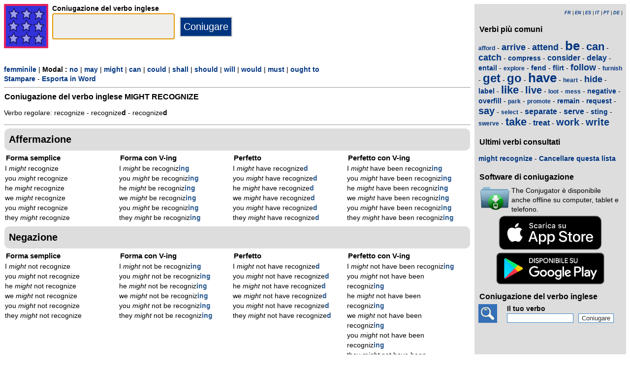

--- FILE ---
content_type: text/html; charset=utf-8
request_url: https://www.theconjugator.com/verbo/inglese/might+recognize.html
body_size: 5270
content:
<!DOCTYPE html><html lang="it"><head><meta charset="UTF-8"><link rel="dns-prefetch" href="https://d1w55hwk1ilzjm.cloudfront.net"><title>Verbo might recognize - Coniugazione inglese </title><meta name="description" content="Coniugazione del verbo inglese might recognize al maschile con un modale might. Verbo regolare: recognize -  recognized - recognized."><meta name="viewport" content="width=device-width, initial-scale=1"><meta name="apple-itunes-app" content="app-id=379847376"><link rel="alternate" href="android-app://com.theconjugator.droidfree/https/theconjugator.com/might+recognize"><link rel="alternate" hreflang="fr" href="https://www.theconjugator.com/la/conjugaison/du/verbe/might+recognize.html"><link rel="alternate" hreflang="en" href="https://www.theconjugator.com/english/verb/might+recognize.html"><link rel="alternate" hreflang="es" href="https://www.theconjugator.com/conjugacion/ingles/might+recognize.html"><link rel="alternate" hreflang="it" href="https://www.theconjugator.com/verbo/inglese/might+recognize.html"><link rel="alternate" hreflang="pt" href="https://www.theconjugator.com/verbo/ingles/might+recognize.html"><link rel="alternate" hreflang="de" href="https://www.theconjugator.com/englisches/verb/might+recognize.html"><link rel="apple-touch-icon" sizes="57x57" href="/apple-touch-icon-57x57.png"><link rel="apple-touch-icon" sizes="114x114" href="/apple-touch-icon-114x114.png"><link rel="apple-touch-icon" sizes="72x72" href="/apple-touch-icon-72x72.png"><link rel="apple-touch-icon" sizes="144x144" href="/apple-touch-icon-144x144.png"><link rel="apple-touch-icon" sizes="60x60" href="/apple-touch-icon-60x60.png"><link rel="apple-touch-icon" sizes="120x120" href="/apple-touch-icon-120x120.png"><link rel="apple-touch-icon" sizes="76x76" href="/apple-touch-icon-76x76.png"><link rel="apple-touch-icon" sizes="152x152" href="/apple-touch-icon-152x152.png"><link rel="apple-touch-icon" sizes="180x180" href="/apple-touch-icon-180x180.png"><link rel="icon" type="image/png" href="/favicon-192x192.png" sizes="192x192"><link rel="icon" type="image/png" href="/favicon-160x160.png" sizes="160x160"><link rel="icon" type="image/png" href="/favicon-96x96.png" sizes="96x96"><link rel="icon" type="image/png" href="/favicon-16x16.png" sizes="16x16"><link rel="icon" type="image/png" href="/favicon-32x32.png" sizes="32x32"><meta name="msapplication-TileColor" content="#ffe615"><meta name="msapplication-TileImage" content="/mstile-144x144.png"><style>body{font-family:Open-sans, Verdana, Arial, Helvetica, sans-serif;line-height:1.4em;font-size:0.85em}aside>p{color:#000;margin-top:5px;margin-bottom:5px}article>p{padding-left:10px}nav{margin:auto;text-align:center}hr{border:0;color:#999;background-color:#999;height:1px}label{font-weight:700}div.centre{margin:auto;text-align:center}div.tableau{display:flex}h1,h2,h3{background-color:#ddd;border-radius:5px;padding:8px;margin:5px 1px 5px 1px}h1{font-size:1.8em}h1.verbe{font-size:1.2em;line-height:1.4em;background-color:white;padding:0}footer{margin-top:8px;padding:8px;background-color:#eee}footer.retour{margin:auto;text-align:center;padding:15px;background-color:white}h3.piedPage{font-size:1.2em;font-weight:700;background-color:#eee;padding-left:0}ul.piedPage{list-style-type:none;padding:0;margin:0}div.headerOption{float:left;padding-right:15px}@media (min-width:1081px){main{width:75%;padding-right:8px;flex:0 0 auto}aside{width:25%;background-color:#ddd}div.conjugBloc{vertical-align:top;width:24%;display:inline-block;line-height:1.5em}}@media (min-width:641px) and (max-width:1080px){main{width:calc(100% - 250px);padding-right:8px;flex:0 0 auto}aside{min-width:250px;background-color:#ddd}div.conjugBloc{vertical-align:top;width:45%;display:inline-block;line-height:1.4em}}@media (min-width:641px){section{display:flex}aside>div{margin:auto;padding:0px 8px 0px 8px}.colonneComment{display:inline-block;text-align:justify;padding-right:2em;width:304px}.colonneFooter{display:inline-block;vertical-align:top;padding-right:2em;width:220px}h3{padding:5px 1px 1px 1px}}@media (max-width:640px){body{font-size:0.75em}div.conjugBloc{vertical-align:top;width:45%;display:inline-block}.colonneComment{display:block;text-align:justify;padding-right:2em;width:90%}.colonneFooter{display:inline-block;padding-right:2em;vertical-align:top}h1.verbe{font-size:1.2em;line-height:1.4em}div.hide_mobile{visibility:hidden;display:none}a{line-height:2em;padding:20px 5px 20px 5px}}a:link,a:visited{color:#003580;text-decoration:none;font-weight:700}a:active,a:hover{color:#3165b0;text-decoration:underline;font-weight:700}#bottom{margin:auto;text-align:center;font-size:0.8em;color:#444;font-style:italic;padding-top:15px;padding-bottom:30px}#cherche,#propose,#recherche{border-style:dotted;border-color:#999;border-width:1px;padding:1em;background-color:#ffc}#cherche{margin:auto;text-align:center;visibility:hidden}a.sprite-logo-petit{display:inline-block;background:url(https://d1w55hwk1ilzjm.cloudfront.net/images/css-sprite/csg-530661753bc4e.png) no-repeat top left;background-position:0 0;width:38px;height:38px}a.sprite-logo{display:inline-block;background:url(https://d1w55hwk1ilzjm.cloudfront.net/images/css-sprite/csg-530661753bc4e.png) no-repeat top left;background-position:0 -186px;width:128px;height:128px}div.sprite-programme{display:inline-block;background:url(https://d1w55hwk1ilzjm.cloudfront.net/images/css-sprite/csg-530661753bc4e.png) no-repeat top left;background-position:0 -88px;width:60px;height:48px}div.sprite-loupe{display:inline-block;background:url(https://d1w55hwk1ilzjm.cloudfront.net/images/css-sprite/csg-530661753bc4e.png) no-repeat top left;background-position:0 -364px;width:38px;height:38px}div.conjugBloc,div.conjugBloc p,div.tempsBloc{padding:2px;margin:0}div.conjugBloc b{color:#29598f}h2.modeBloc{background-color:#ddd;padding:13px 9px 13px 9px;margin:5px 1px 1px 1px;border-radius:10px}div.tempsBloc{font-weight:700;font-size:1.1em}input.conjug{border-color:#ccc;background:#fff;border-width:2px;border-style:solid;margin-bottom:5px;color:#333;height:1.9em;font-size:1.8em;font-weight:700}input.btn{border-color:#ccc;border-width:2px;border-style:solid;background:#003580;height:2em;font-size:1.5em;color:#fff}input.btn, input.btn2{margin:0px 0px 0px 10px}input.btn:hover{background:#3165b0;font-size:1.6em}input{border-color:#4186cb;background:#fff;border-width:1px;border-style:solid;color:#333}input:focus{background:#eeeeec}a.t26{font-size:26px}a.t24{font-size:24px}a.t22{font-size:22px}a.t20{font-size:20px}a.t18{font-size:18px}a.t16{font-size:16px}a.t14{font-size:14px}a.t12{font-size:12px}p.exemple{  margin:15px;  padding:10px 10px 10px 15px;  text-align:justify;  font-family:'Courier New', Courier, monospace;  border-left:4px solid #bbbbbb;  border-radius:3px}div.block{margin-left:1em;margin-right:1em}div.tableau_color table{	border-collapse:collapse;	margin:auto;	border:2px solid black;	width:80%}div.tableau_color th,div.tableau_color tr,div.tableau_color td{ 		border:1px solid black}div.tableau_color th{	vertical-align:middle;	font-weight:bold;	height:3em;	font-size:1.1em;	background:#DDDDDD}div.tableau_color tr:nth-child(odd){background:#DDDDDD}div.tableau_color tr:nth-child(even){background:#FFFFFF}</style><script async src="https://www.googletagmanager.com/gtag/js?id=G-CF4FXPYNWM" type="d3b86adefe07df7030173ab4-text/javascript"></script><script type="d3b86adefe07df7030173ab4-text/javascript">window.dataLayer = window.dataLayer || [];function gtag(){dataLayer.push(arguments);}gtag('js', new Date());gtag('config', 'G-CF4FXPYNWM');</script><script async src="https://pagead2.googlesyndication.com/pagead/js/adsbygoogle.js?client=ca-pub-7348731048855961" crossorigin="anonymous" type="d3b86adefe07df7030173ab4-text/javascript"></script><meta property="og:title" content="Verbo might recognize"><meta property="og:type" content="website"><meta property="og:url" content="https://www.theconjugator.com/verbo/inglese/to+might+recognize.html"><meta property="og:image" content="https://www.theconjugator.com/images/logo2.png"><meta name="og:description" content="Coniugazione del verbo inglese might recognize in tutti i tempi."></head><body><span id="Top"></span><section><main><header><div class="tableau"><a href="/it-index.php" title="The Conjugator"><img alt="logo" src='https://d1w55hwk1ilzjm.cloudfront.net/images/The_Conjugator.svg' width = '90px' height='90px' /></a><div style="padding-left: 8px;"><form action="/php5/index.php" method="get"><input type="hidden" name="l" value="it" /><label for="v"><b>Coniugazione del verbo inglese</b></label><br /><input type="text" size="15" class="conjug" name="v" id="v" onkeyup="if (!window.__cfRLUnblockHandlers) return false; keyup()" data-cf-modified-d3b86adefe07df7030173ab4-="" /><input type="submit" class="btn" value="Coniugare" /></form></div></div></header><div id="cherche"></div><div><a title="Masculin" href="/verbo/inglese/might+recognize_femminile.html">femminile</a> | <b>Modal : </b><a title="No modal" href="/verbo/inglese/to+recognize.html">no</a> | <a title="Modal may" href="/verbo/inglese/may+recognize.html">may</a> | <a title="Modal might" href="/verbo/inglese/might+recognize.html">might</a> | <a title="Modal can" href="/verbo/inglese/can+recognize.html">can</a> | <a title="Modal could" href="/verbo/inglese/could+recognize.html">could</a> | <a title="Modal shall" href="/verbo/inglese/shall+recognize.html">shall</a> | <a title="Modal should" href="/verbo/inglese/should+recognize.html">should</a> | <a title="Modal will" href="/verbo/inglese/will+recognize.html">will</a> | <a title="Modal would" href="/verbo/inglese/would+recognize.html">would</a> | <a title="Modal must" href="/verbo/inglese/must+recognize.html">must</a> | <a title="Modal ought to" href="/verbo/inglese/ought+to+recognize.html">ought to</a><div class="hide_mobile"><a href="/stampare/verbo/to+might+recognize.html">Stampare</a> - <a href="/esporta/verbo/to+might+recognize.rtf">Esporta in Word</a></div></div><div class="verbe"><hr><h1 class="verbe">Coniugazione del verbo inglese <b>MIGHT RECOGNIZE</b></h1><p>Verbo regolare: recognize -  recognize<b>d</b> - recognize<b>d</b></p><div class="hide_mobile"><hr><nav></nav></div></div><h2 class="modeBloc" id="mode100">Affermazione</h2><div class="conjugBloc"><div id="temps100" class="tempsBloc">Forma semplice</div>I <i>might</i> recognize<br>you <i>might</i> recognize<br>he <i>might</i> recognize<br>we <i>might</i> recognize<br>you <i>might</i> recognize<br>they <i>might</i> recognize</div><div class="conjugBloc"><div id="temps101" class="tempsBloc">Forma con V-ing</div>I <i>might</i> be recogniz<b>ing</b><br>you <i>might</i> be recogniz<b>ing</b><br>he <i>might</i> be recogniz<b>ing</b><br>we <i>might</i> be recogniz<b>ing</b><br>you <i>might</i> be recogniz<b>ing</b><br>they <i>might</i> be recogniz<b>ing</b></div><div class="conjugBloc"><div id="temps102" class="tempsBloc">Perfetto</div>I <i>might</i> have recognize<b>d</b><br>you <i>might</i> have recognize<b>d</b><br>he <i>might</i> have recognize<b>d</b><br>we <i>might</i> have recognize<b>d</b><br>you <i>might</i> have recognize<b>d</b><br>they <i>might</i> have recognize<b>d</b></div><div class="conjugBloc"><div id="temps103" class="tempsBloc">Perfetto con V-ing</div>I <i>might</i> have been recogniz<b>ing</b><br>you <i>might</i> have been recogniz<b>ing</b><br>he <i>might</i> have been recogniz<b>ing</b><br>we <i>might</i> have been recogniz<b>ing</b><br>you <i>might</i> have been recogniz<b>ing</b><br>they <i>might</i> have been recogniz<b>ing</b></div><h2 class="modeBloc" id="mode101">Negazione</h2><div class="conjugBloc"><div id="temps110" class="tempsBloc">Forma semplice</div>I <i>might</i> not recognize<br>you <i>might</i> not recognize<br>he <i>might</i> not recognize<br>we <i>might</i> not recognize<br>you <i>might</i> not recognize<br>they <i>might</i> not recognize</div><div class="conjugBloc"><div id="temps111" class="tempsBloc">Forma con V-ing</div>I <i>might</i> not be recogniz<b>ing</b><br>you <i>might</i> not be recogniz<b>ing</b><br>he <i>might</i> not be recogniz<b>ing</b><br>we <i>might</i> not be recogniz<b>ing</b><br>you <i>might</i> not be recogniz<b>ing</b><br>they <i>might</i> not be recogniz<b>ing</b></div><div class="conjugBloc"><div id="temps112" class="tempsBloc">Perfetto</div>I <i>might</i> not have recognize<b>d</b><br>you <i>might</i> not have recognize<b>d</b><br>he <i>might</i> not have recognize<b>d</b><br>we <i>might</i> not have recognize<b>d</b><br>you <i>might</i> not have recognize<b>d</b><br>they <i>might</i> not have recognize<b>d</b></div><div class="conjugBloc"><div id="temps113" class="tempsBloc">Perfetto con V-ing</div>I <i>might</i> not have been recogniz<b>ing</b><br>you <i>might</i> not have been recogniz<b>ing</b><br>he <i>might</i> not have been recogniz<b>ing</b><br>we <i>might</i> not have been recogniz<b>ing</b><br>you <i>might</i> not have been recogniz<b>ing</b><br>they <i>might</i> not have been recogniz<b>ing</b></div><h2 class="modeBloc" id="mode102">Forma interrogativa</h2><div class="conjugBloc"><div id="temps120" class="tempsBloc">Forma semplice</div><i>might</i> I recognize?<br><i>might</i> you recognize?<br><i>might</i> he recognize?<br><i>might</i> we recognize?<br><i>might</i> you recognize?<br><i>might</i> they recognize?</div><div class="conjugBloc"><div id="temps121" class="tempsBloc">Forma con V-ing</div><i>might</i> I be recogniz<b>ing</b>?<br><i>might</i> you be recogniz<b>ing</b>?<br><i>might</i> he be recogniz<b>ing</b>?<br><i>might</i> we be recogniz<b>ing</b>?<br><i>might</i> you be recogniz<b>ing</b>?<br><i>might</i> they be recogniz<b>ing</b>?</div><div class="conjugBloc"><div id="temps122" class="tempsBloc">Perfetto</div><i>might</i> I have recognize<b>d</b>?<br><i>might</i> you have recognize<b>d</b>?<br><i>might</i> he have recognize<b>d</b>?<br><i>might</i> we have recognize<b>d</b>?<br><i>might</i> you have recognize<b>d</b>?<br><i>might</i> they have recognize<b>d</b>?</div><div class="conjugBloc"><div id="temps123" class="tempsBloc">Perfetto con V-ing</div><i>might</i> I have been recogniz<b>ing</b>?<br><i>might</i> you have been recogniz<b>ing</b>?<br><i>might</i> he have been recogniz<b>ing</b>?<br><i>might</i> we have been recogniz<b>ing</b>?<br><i>might</i> you have been recogniz<b>ing</b>?<br><i>might</i> they have been recogniz<b>ing</b>?</div><h2 class="modeBloc" id="mode103">Forma interro-negativa</h2><div class="conjugBloc"><div id="temps130" class="tempsBloc">Forma semplice</div><i>might</i> I not recognize?<br><i>might</i> you not recognize?<br><i>might</i> he not recognize?<br><i>might</i> we not recognize?<br><i>might</i> you not recognize?<br><i>might</i> they not recognize?</div><div class="conjugBloc"><div id="temps131" class="tempsBloc">Forma con V-ing</div><i>might</i> I not be recogniz<b>ing</b>?<br><i>might</i> you not be recogniz<b>ing</b>?<br><i>might</i> he not be recogniz<b>ing</b>?<br><i>might</i> we not be recogniz<b>ing</b>?<br><i>might</i> you not be recogniz<b>ing</b>?<br><i>might</i> they not be recogniz<b>ing</b>?</div><div class="conjugBloc"><div id="temps132" class="tempsBloc">Perfetto</div><i>might</i> I not have recognize<b>d</b>?<br><i>might</i> you not have recognize<b>d</b>?<br><i>might</i> he not have recognize<b>d</b>?<br><i>might</i> we not have recognize<b>d</b>?<br><i>might</i> you not have recognize<b>d</b>?<br><i>might</i> they not have recognize<b>d</b>?</div><div class="conjugBloc"><div id="temps133" class="tempsBloc">Perfetto con V-ing</div><i>might</i> I not have been recogniz<b>ing</b>?<br><i>might</i> you not have been recogniz<b>ing</b>?<br><i>might</i> he not have been recogniz<b>ing</b>?<br><i>might</i> we not have been recogniz<b>ing</b>?<br><i>might</i> you not have been recogniz<b>ing</b>?<br><i>might</i> they not have been recogniz<b>ing</b>?</div><div class="centre"><a title="Top" href="#Top">Torna all'inizio</a></div></main><aside><div><p style="font-size:9px" align="right"><i><a title="Fran&ccedil;ais" href="/la/conjugaison/du/verbe/might+recognize.html">FR</a> | <a title="English" href="/english/verb/might+recognize.html">EN</a> | <a title="Espagnol" href="/conjugacion/ingles/might+recognize.html">ES</a> | <a title="Italien" href="/verbo/inglese/might+recognize.html">IT</a> | <a title="Portugais" href="/verbo/ingles/might+recognize.html">PT</a> | <a title="Allemand" href="/englisches/verb/might+recognize.html">DE</a> | </i></p></div><div class="nuage"><h3>Verbi pi&ugrave; comuni</h3><p><a title="Coniugazione del verbo inglese afford" href="/verbo/inglese/to+afford.html" class="t12">afford</a> - <a title="Coniugazione del verbo inglese arrive" href="/verbo/inglese/to+arrive.html" class="t18">arrive</a> - <a title="Coniugazione del verbo inglese attend" href="/verbo/inglese/to+attend.html" class="t18">attend</a> - <a title="Coniugazione del verbo inglese be" href="/verbo/inglese/to+be.html" class="t26">be</a> - <a title="Coniugazione del verbo inglese can" href="/verbo/inglese/to+can.html" class="t22">can</a> - <a title="Coniugazione del verbo inglese catch" href="/verbo/inglese/to+catch.html" class="t18">catch</a> - <a title="Coniugazione del verbo inglese compress" href="/verbo/inglese/to+compress.html" class="t14">compress</a> - <a title="Coniugazione del verbo inglese consider" href="/verbo/inglese/to+consider.html" class="t16">consider</a> - <a title="Coniugazione del verbo inglese delay" href="/verbo/inglese/to+delay.html" class="t16">delay</a> - <a title="Coniugazione del verbo inglese entail" href="/verbo/inglese/to+entail.html" class="t14">entail</a> - <a title="Coniugazione del verbo inglese explore" href="/verbo/inglese/to+explore.html" class="t12">explore</a> - <a title="Coniugazione del verbo inglese fend" href="/verbo/inglese/to+fend.html" class="t14">fend</a> - <a title="Coniugazione del verbo inglese flirt" href="/verbo/inglese/to+flirt.html" class="t14">flirt</a> - <a title="Coniugazione del verbo inglese follow" href="/verbo/inglese/to+follow.html" class="t18">follow</a> - <a title="Coniugazione del verbo inglese furnish" href="/verbo/inglese/to+furnish.html" class="t12">furnish</a> - <a title="Coniugazione del verbo inglese get" href="/verbo/inglese/to+get.html" class="t24">get</a> - <a title="Coniugazione del verbo inglese go" href="/verbo/inglese/to+go.html" class="t24">go</a> - <a title="Coniugazione del verbo inglese have" href="/verbo/inglese/to+have.html" class="t26">have</a> - <a title="Coniugazione del verbo inglese heart" href="/verbo/inglese/to+heart.html" class="t12">heart</a> - <a title="Coniugazione del verbo inglese hide" href="/verbo/inglese/to+hide.html" class="t18">hide</a> - <a title="Coniugazione del verbo inglese label" href="/verbo/inglese/to+label.html" class="t14">label</a> - <a title="Coniugazione del verbo inglese like" href="/verbo/inglese/to+like.html" class="t22">like</a> - <a title="Coniugazione del verbo inglese live" href="/verbo/inglese/to+live.html" class="t20">live</a> - <a title="Coniugazione del verbo inglese loot" href="/verbo/inglese/to+loot.html" class="t12">loot</a> - <a title="Coniugazione del verbo inglese mess" href="/verbo/inglese/to+mess.html" class="t12">mess</a> - <a title="Coniugazione del verbo inglese negative" href="/verbo/inglese/to+negative.html" class="t14">negative</a> - <a title="Coniugazione del verbo inglese overfill" href="/verbo/inglese/to+overfill.html" class="t14">overfill</a> - <a title="Coniugazione del verbo inglese park" href="/verbo/inglese/to+park.html" class="t12">park</a> - <a title="Coniugazione del verbo inglese promote" href="/verbo/inglese/to+promote.html" class="t12">promote</a> - <a title="Coniugazione del verbo inglese remain" href="/verbo/inglese/to+remain.html" class="t14">remain</a> - <a title="Coniugazione del verbo inglese request" href="/verbo/inglese/to+request.html" class="t14">request</a> - <a title="Coniugazione del verbo inglese say" href="/verbo/inglese/to+say.html" class="t20">say</a> - <a title="Coniugazione del verbo inglese select" href="/verbo/inglese/to+select.html" class="t12">select</a> - <a title="Coniugazione del verbo inglese separate" href="/verbo/inglese/to+separate.html" class="t16">separate</a> - <a title="Coniugazione del verbo inglese serve" href="/verbo/inglese/to+serve.html" class="t16">serve</a> - <a title="Coniugazione del verbo inglese sting" href="/verbo/inglese/to+sting.html" class="t14">sting</a> - <a title="Coniugazione del verbo inglese swerve" href="/verbo/inglese/to+swerve.html" class="t12">swerve</a> - <a title="Coniugazione del verbo inglese take" href="/verbo/inglese/to+take.html" class="t22">take</a> - <a title="Coniugazione del verbo inglese treat" href="/verbo/inglese/to+treat.html" class="t16">treat</a> - <a title="Coniugazione del verbo inglese work" href="/verbo/inglese/to+work.html" class="t20">work</a> - <a title="Coniugazione del verbo inglese write" href="/verbo/inglese/to+write.html" class="t20">write</a></p></div><div><h3>Ultimi verbi consultati</h3><div id="consulte"><p>Nessun verbo</p></div></div><div><h3>Software di coniugazione</h3><table><tr><td><div class="sprite-programme"></div></td><td>The Conjugator &egrave; disponibile anche offline su computer, tablet e telefono.</td></tr></table><div class="centre"><a title="App Store" href="https://itunes.apple.com/fr/app/the-conjugator/id379847376?mt=8"><img fetchpriority="low" width="220px" height="70px" alt="Download it on App Play" src="https://d1w55hwk1ilzjm.cloudfront.net/images/appstore-it.svg" /></a><br /><a title="Play Store" href="https://play.google.com/store/apps/details?id=com.theconjugator.droid"><img fetchpriority="low" width="220px" height="65px" alt="Get it on Google Play" src="https://d1w55hwk1ilzjm.cloudfront.net/images/it-play-badge.png" /></a></div></div><div><h3>Coniugazione del verbo inglese</h3><div class="tableau"><div class="sprite-loupe" style="padding-right:15px"></div><div style="padding-left:5px;padding-bottom:8px"><form action="/php5/index.php" method="get"><label for="conjug2">Il tuo verbo</label><br /><input type="text" size="15" class="conjug2" id="conjug2" name="verbe" /><input type="hidden" name="lang" value="it" /><input type="submit" class="btn2" value="Coniugare" /></form></div></div></div></aside></section><footer><div class="colonneComment"><h3 class="piedPage">The Conjugator</h3><ul class="piedPage"><li>The Conjugator &egrave; un sito Web dedicato alla coniugazione in inglese. Troverai tutti i verbi inglesi coniugati in tutti i tempi e in tutte le modalit&agrave;. Un elenco di verbi irregolari &egrave; presente sul sito.</li></ul></div><div class="colonneFooter"><h3 class="piedPage">Altre lingue</h3><ul class="piedPage"><li><a title="Conjugaison" href="https://leconjugueur.lefigaro.fr">Coniugazione francese</a></li><li><a title="El Conjugador" href="https://www.elconjugador.com">Coniugazione spagnolo</a></li><li><a title="Il Coniugatore" href="https://www.ilconiugatore.com">Coniugazione italiana</a></li><li><a title="O Conjugador" href="https://www.oconjugador.com">Coniugazione portoghese</a></li><li><a title="Der Konjugator" href="https://www.derkonjugator.com">Coniugazione tedesca</a></li><li><a title="Cookie" href="/it-politique-cookie.php">Informazioni sui cookie</a></li></ul></div><div id="bottom">The Conjugator &copy; 2006-2026</div></footer><script type="d3b86adefe07df7030173ab4-text/javascript">document.getElementById('v').focus();var lang="it";var vbFav="might recognize";function keyup(){ if (typeof update === "function") { update(traiteVb(document.getElementById('v').value),'it','');return false;}}</script><script async type="d3b86adefe07df7030173ab4-text/javascript" src="https://d1w55hwk1ilzjm.cloudfront.net/js/site_en_20251126.js"></script><script src="/cdn-cgi/scripts/7d0fa10a/cloudflare-static/rocket-loader.min.js" data-cf-settings="d3b86adefe07df7030173ab4-|49" defer></script><script defer src="https://static.cloudflareinsights.com/beacon.min.js/vcd15cbe7772f49c399c6a5babf22c1241717689176015" integrity="sha512-ZpsOmlRQV6y907TI0dKBHq9Md29nnaEIPlkf84rnaERnq6zvWvPUqr2ft8M1aS28oN72PdrCzSjY4U6VaAw1EQ==" data-cf-beacon='{"version":"2024.11.0","token":"d31018f0b7fe48c5918f2c5e0fe0b353","r":1,"server_timing":{"name":{"cfCacheStatus":true,"cfEdge":true,"cfExtPri":true,"cfL4":true,"cfOrigin":true,"cfSpeedBrain":true},"location_startswith":null}}' crossorigin="anonymous"></script>
</body></html>

--- FILE ---
content_type: text/html; charset=utf-8
request_url: https://www.google.com/recaptcha/api2/aframe
body_size: 269
content:
<!DOCTYPE HTML><html><head><meta http-equiv="content-type" content="text/html; charset=UTF-8"></head><body><script nonce="iqOoEfIyCqU2jNeBkYXFHw">/** Anti-fraud and anti-abuse applications only. See google.com/recaptcha */ try{var clients={'sodar':'https://pagead2.googlesyndication.com/pagead/sodar?'};window.addEventListener("message",function(a){try{if(a.source===window.parent){var b=JSON.parse(a.data);var c=clients[b['id']];if(c){var d=document.createElement('img');d.src=c+b['params']+'&rc='+(localStorage.getItem("rc::a")?sessionStorage.getItem("rc::b"):"");window.document.body.appendChild(d);sessionStorage.setItem("rc::e",parseInt(sessionStorage.getItem("rc::e")||0)+1);localStorage.setItem("rc::h",'1768528770065');}}}catch(b){}});window.parent.postMessage("_grecaptcha_ready", "*");}catch(b){}</script></body></html>